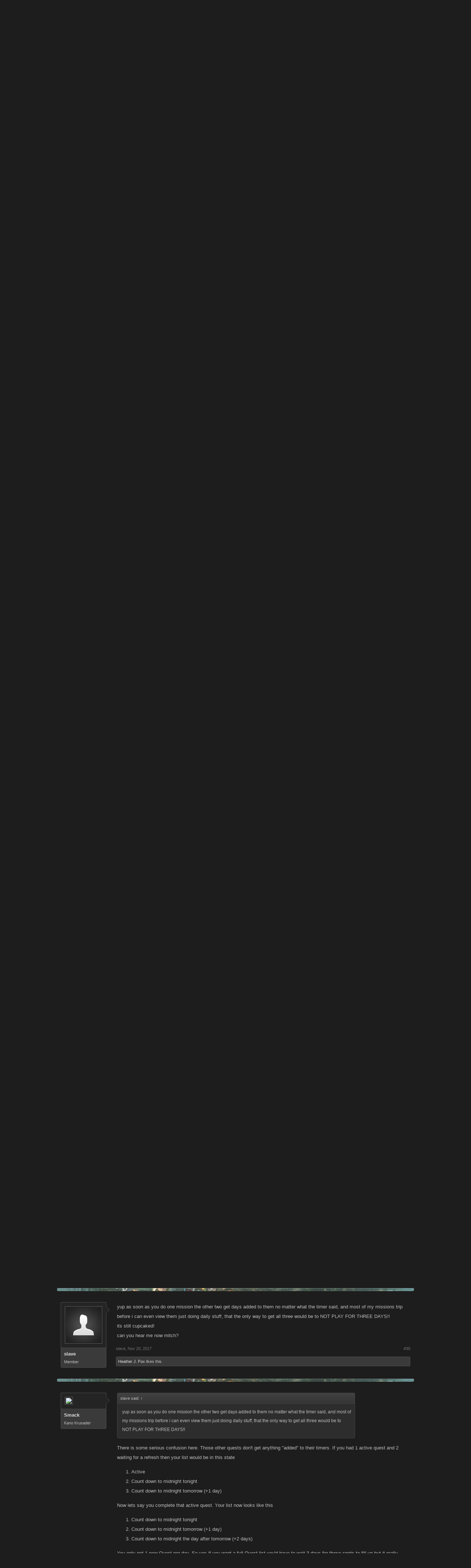

--- FILE ---
content_type: text/html; charset=UTF-8
request_url: https://forums-archive.kanoplay.com/threads/daily-missions-and-loot-cases-walkthrough.35244/page-2
body_size: 15852
content:
<!DOCTYPE html>
<html id="XenForo" lang="en-US" dir="LTR" class="Public NoJs LoggedOut NoSidebar RunDeferred Responsive" xmlns:fb="http://www.facebook.com/2008/fbml">
<head>

	<meta charset="utf-8" />
	<meta http-equiv="X-UA-Compatible" content="IE=Edge,chrome=1" />
	
		<meta name="viewport" content="width=device-width, initial-scale=1" />
	
	
		<base href="https://forums-archive.kanoplay.com/" />
		<script>
			var _b = document.getElementsByTagName('base')[0], _bH = "https://forums-archive.kanoplay.com/";
			if (_b && _b.href != _bH) _b.href = _bH;
		</script>
	

	<title>[ZS] - Daily Missions and Loot Cases Walkthrough | Page 2 | Kano Community Forums</title>
	
	<noscript><style>.JsOnly, .jsOnly { display: none !important; }</style></noscript>
	<link href='//fonts.googleapis.com/css?family=Open+Sans:400,700,300' rel='stylesheet' type='text/css'>
	<link rel="stylesheet" href="css.php?css=xenforo,form,public&amp;style=2&amp;dir=LTR&amp;d=1689096169" />
	<link rel="stylesheet" href="css.php?css=bb_code,likes_summary,login_bar,message,message_user_info,share_page,thread_view&amp;style=2&amp;dir=LTR&amp;d=1689096169" />
	
	

	
	<script async src="https://www.googletagmanager.com/gtag/js?id=UA-15964924-1"></script>
	<script>
		window.dataLayer = window.dataLayer || [];
		function gtag(){dataLayer.push(arguments);}
		gtag('js', new Date());
	
		gtag('config', 'UA-15964924-1', {
			// <!-- slot: ga_config_start -->
			
			
		});
	</script>

		<script src="js/jquery/jquery-1.11.0.min.js"></script>	
		
	<script src="js/xenforo/xenforo.js?_v=906a824d"></script>

	
	<link rel="apple-touch-icon" href="https://cdn.kanoapps.com/kano/forums/Kano-2018-Logo-Black-600x600.png" />
	<link rel="alternate" type="application/rss+xml" title="RSS feed for Kano Community Forums" href="forums/-/index.rss" />
	
	<link rel="prev" href="threads/daily-missions-and-loot-cases-walkthrough.35244/" />
	<link rel="canonical" href="https://forums-archive.kanoplay.com/threads/daily-missions-and-loot-cases-walkthrough.35244/page-2" />
	<meta name="description" content="if you do the one day mission, the timers reset on the 2 day and 3 day back to full, so its pointless to have a second and third mission, you will..." />	<meta property="og:site_name" content="Kano Community Forums" />
	<meta property="og:image" content="https://s3.amazonaws.com/forums.kanoapps.com/avatars/m/14/14986.jpg?1413922927" />
	<meta property="og:image" content="https://cdn.kanoapps.com/kano/forums/Kano-2018-Logo-Black-600x600.png" />
	<meta property="og:type" content="article" />
	<meta property="og:url" content="https://forums-archive.kanoplay.com/threads/daily-missions-and-loot-cases-walkthrough.35244/" />
	<meta property="og:title" content="[ZS] - Daily Missions and Loot Cases Walkthrough" />
	<meta property="og:description" content="if you do the one day mission, the timers reset on the 2 day and 3 day back to full, so its pointless to have a second and third mission, you will..." />
	
	
	

</head>

<body class="node60 node126 SelectQuotable">



	

<div id="loginBar">
	<div class="pageWidth">
		<div class="pageContent">	
			<h3 id="loginBarHandle">
				<label for="LoginControl"><a href="login/" class="concealed noOutline">Log in</a></label>
			</h3>
			
			<span class="helper"></span>

			
		</div>
	</div>
</div>


<div id="content" class="thread_view">

<header>
	


<div id="header">
	<div id="logoBlock">
	<div class="pageWidth">
		<div class="pageContent">
			
			
				
					<div id="logo"><a href="https://forums-archive.kanoplay.com/">
						<span></span>
						<img src="https://cdn.kanoapps.com/kano/forums/logo_v3.png" alt="Kano Community Forums" />
					</a></div>
				
			
			<span class="helper"></span>
		</div>
	</div>
</div>
	

<div id="searchBar" class="pageWidth">
	
	<span id="QuickSearchPlaceholder" title="Search">Search</span>
	<fieldset id="QuickSearch">
		<form action="search/search" method="post" class="formPopup">
			
			<div class="primaryControls">
				<!-- block: primaryControls -->
				<input type="search" name="keywords" value="" class="textCtrl" placeholder="Search..." title="Enter your search and hit enter" id="QuickSearchQuery" />				
				<!-- end block: primaryControls -->
			</div>
			
			<div class="secondaryControls">
				<div class="controlsWrapper">
				
					<!-- block: secondaryControls -->
					<dl class="ctrlUnit">
						<dt></dt>
						<dd><ul>
							<li><label><input type="checkbox" name="title_only" value="1"
								id="search_bar_title_only" class="AutoChecker"
								data-uncheck="#search_bar_thread" /> Search titles only</label></li>
						</ul></dd>
					</dl>
				
					<dl class="ctrlUnit">
						<dt><label for="searchBar_users">Posted by Member:</label></dt>
						<dd>
							<input type="text" name="users" value="" class="textCtrl AutoComplete" id="searchBar_users" />
							<p class="explain">Separate names with a comma.</p>
						</dd>
					</dl>
				
					<dl class="ctrlUnit">
						<dt><label for="searchBar_date">Newer Than:</label></dt>
						<dd><input type="date" name="date" value="" class="textCtrl" id="searchBar_date" /></dd>
					</dl>
					
					
					<dl class="ctrlUnit">
						<dt></dt>
						<dd><ul>
								
									<li><label title="Search only Daily Missions and Loot Cases Walkthrough"><input type="checkbox" name="type[post][thread_id]" value="35244"
	id="search_bar_thread" class="AutoChecker"
	data-uncheck="#search_bar_title_only, #search_bar_nodes" /> Search this thread only</label></li>
								
									<li><label title="Search only Announcements"><input type="checkbox" name="nodes[]" value="60"
	id="search_bar_nodes" class="Disabler AutoChecker" checked="checked"
	data-uncheck="#search_bar_thread" /> Search this forum only</label>
	<ul id="search_bar_nodes_Disabler">
		<li><label><input type="checkbox" name="type[post][group_discussion]" value="1"
			id="search_bar_group_discussion" class="AutoChecker"
			data-uncheck="#search_bar_thread" /> Display results as threads</label></li>
	</ul></li>
								
						</ul></dd>
					</dl>
					
				</div>
				<!-- end block: secondaryControls -->
				
				<dl class="ctrlUnit submitUnit">
					<dt></dt>
					<dd>
						<input type="submit" value="Search" class="button primary Tooltip" title="Find Now" />
						<div class="Popup" id="commonSearches">
							<a rel="Menu" class="button NoPopupGadget Tooltip" title="Useful Searches" data-tipclass="flipped"><span class="arrowWidget"></span></a>
							<div class="Menu">
								<div class="primaryContent menuHeader">
									<h3>Useful Searches</h3>
								</div>
								<ul class="secondaryContent blockLinksList">
									<!-- block: useful_searches -->
									<li><a href="find-new/posts?recent=1" rel="nofollow">Recent Posts</a></li>
									
									<!-- end block: useful_searches -->
								</ul>
							</div>
						</div>
						<a href="search/" class="button moreOptions Tooltip" title="Advanced Search">More...</a>
					</dd>
				</dl>
				
			</div>
			
			<input type="hidden" name="_xfToken" value="" />
		</form>		
	</fieldset>
	
</div>
</div>

	
	
</header>

	<div class="pageWidth">
		<div class="pageContent">
	

<div id="navigation" class="pageWidth withSearch">
	<div class="pageContent">
		<nav>

<div class="navTabs">
	<ul class="publicTabs">
	
		<!-- home -->
		
			<li class="navTab home PopupClosed"><a href="https://forums-archive.kanoplay.com" class="navLink">Home</a></li>
		
		
		
		<!-- extra tabs: home -->
		
		
		
		<!-- forums -->
		
			<li class="navTab forums selected">
			
				<a href="https://forums-archive.kanoplay.com/" class="navLink">Forums</a>
				<a href="https://forums-archive.kanoplay.com/" class="SplitCtrl" rel="Menu"></a>
				
				<div class="tabLinks forumsTabLinks">
					<div class="primaryContent menuHeader">
						<h3>Forums</h3>
						<div class="muted">Quick Links</div>
					</div>
					<ul class="secondaryContent blockLinksList">
					
						
						<li><a href="search/?type=post">Search Forums</a></li>
						
						<li><a href="find-new/posts" rel="nofollow">Recent Posts</a></li>
					
					</ul>
				</div>
			</li>
		
		
		
		<!-- extra tabs: middle -->
		
		
		
		<!-- members -->
		
			<li class="navTab members Popup PopupControl PopupClosed">
			
				<a href="https://forums-archive.kanoplay.com/members/" class="navLink">Members</a>
				<a href="https://forums-archive.kanoplay.com/members/" class="SplitCtrl" rel="Menu"></a>
				
				<div class="Menu JsOnly tabMenu membersTabLinks">
					<div class="primaryContent menuHeader">
						<h3>Members</h3>
						<div class="muted">Quick Links</div>
					</div>
					<ul class="secondaryContent blockLinksList">
					
						<li><a href="members/">Notable Members</a></li>
						
						<li><a href="online/">Current Visitors</a></li>
						<li><a href="recent-activity/">Recent Activity</a></li>
						
					<li><a href='topposters/'>Top Posters</a></li>
					</ul>
				</div>
			</li>
						
		
		<!-- extra tabs: end -->
		

		<!-- responsive popup -->
		<li class="navTab navigationHiddenTabs Popup PopupControl PopupClosed" style="display:none">	
						
			<a rel="Menu" class="navLink NoPopupGadget"><span class="menuIcon">Menu</span></a>
			
			<div class="Menu JsOnly blockLinksList primaryContent" id="NavigationHiddenMenu"></div>
		</li>
			
		
		<!-- no selection -->
		
		
	</ul>
	
	
</div>

<span class="helper"></span>
			
		</nav>	
	</div>
</div>
			<!-- main content area -->
			
			
			
			
			
			
			
			
						
						
						
						
						<div class="breadBoxTop ">
							
							

<nav>
	
		
			
				
			
		
			
				
			
		
	

	<fieldset class="breadcrumb">
		<a href="misc/quick-navigation-menu?selected=node-60" class="OverlayTrigger jumpMenuTrigger" data-cacheOverlay="true" title="Open quick navigation"><!--Jump to...--></a>
			
		<div class="boardTitle"><strong>Kano Community Forums</strong></div>
		
		<span class="crumbs">
			
				<span class="crust homeCrumb" itemscope="itemscope" itemtype="http://data-vocabulary.org/Breadcrumb">
					<a href="https://forums-archive.kanoplay.com" class="crumb" rel="up" itemprop="url"><span itemprop="title">Home</span></a>
					<span class="arrow"><span></span></span>
				</span>
			
			
			
				<span class="crust selectedTabCrumb" itemscope="itemscope" itemtype="http://data-vocabulary.org/Breadcrumb">
					<a href="https://forums-archive.kanoplay.com/" class="crumb" rel="up" itemprop="url"><span itemprop="title">Forums</span></a>
					<span class="arrow"><span>&gt;</span></span>
				</span>
			
			
			
				
					<span class="crust" itemscope="itemscope" itemtype="http://data-vocabulary.org/Breadcrumb">
						<a href="https://forums-archive.kanoplay.com/#zombie-slayer.126" class="crumb" rel="up" itemprop="url"><span itemprop="title">Zombie Slayer</span></a>
						<span class="arrow"><span>&gt;</span></span>
					</span>
				
					<span class="crust" itemscope="itemscope" itemtype="http://data-vocabulary.org/Breadcrumb">
						<a href="https://forums-archive.kanoplay.com/forums/announcements.60/" class="crumb" rel="up" itemprop="url"><span itemprop="title">Announcements</span></a>
						<span class="arrow"><span>&gt;</span></span>
					</span>
				
			
		</span>
	</fieldset>
</nav>
						</div>
						
						
						
					
						<!--[if lt IE 8]>
							<p class="importantMessage">You are using an out of date browser. It  may not display this or other websites correctly.<br />You should upgrade or use an <a href="https://www.google.com/chrome/browser/" target="_blank">alternative browser</a>.</p>
						<![endif]-->

						
						
	

	
						
						
						
						
												
							<!-- h1 title, description -->
							<div class="titleBar">
								
								<h1><span class="prefix prefixPrimary">[ZS]</span> Daily Missions and Loot Cases Walkthrough</h1>
								
								<p id="pageDescription" class="muted ">
	Discussion in '<a href="forums/announcements.60/">Announcements</a>' started by <a href="members/mi7ch.14986/" class="username" dir="auto">mi7ch</a>, <a href="threads/daily-missions-and-loot-cases-walkthrough.35244/"><span class="DateTime" title="Nov 14, 2017 at 8:00 PM">Nov 14, 2017</span></a>.
</p>
							</div>
						
						
						
						
						
						<!-- main template -->
						



























	




<div class="pageNavLinkGroup">
	<div class="linkGroup SelectionCountContainer">
		
		
	</div>

	


<div class="PageNav"
	data-page="2"
	data-range="2"
	data-start="2"
	data-end="2"
	data-last="2"
	data-sentinel="{{sentinel}}"
	data-baseurl="threads/daily-missions-and-loot-cases-walkthrough.35244/page-{{sentinel}}">
	
	<span class="pageNavHeader">Page 2 of 2</span>
	
	<nav>
		
			<a href="threads/daily-missions-and-loot-cases-walkthrough.35244/" class="text">&lt; Prev</a>
			
		
		
		<a href="threads/daily-missions-and-loot-cases-walkthrough.35244/" class="" rel="start">1</a>
		
		
		
		
		
		
		
		<a href="threads/daily-missions-and-loot-cases-walkthrough.35244/page-2" class="currentPage ">2</a>
		
		
	</nav>	
	
	
</div>

</div>





<form action="inline-mod/post/switch" method="post"
	class="InlineModForm section"
	data-cookieName="posts"
	data-controls="#InlineModControls"
	data-imodOptions="#ModerationSelect option">

	<ol class="messageList" id="messageList">
		
			
				


<li id="post-184932" class="message   " data-author="mi7ch">

	

<div class="messageUserInfo" itemscope="itemscope" itemtype="http://data-vocabulary.org/Person">	
<div class="messageUserBlock ">
	
		<div class="avatarHolder">
			<span class="helper"></span>
			<a href="members/mi7ch.14986/" class="avatar Av14986m" data-avatarhtml="true"><img src="https://s3.amazonaws.com/forums.kanoapps.com/avatars/m/14/14986.jpg?1413922927" width="96" height="96" alt="mi7ch" /></a>
			
			<!-- slot: message_user_info_avatar -->
		</div>
	


	
		<h3 class="userText">
			<a href="members/mi7ch.14986/" class="username" dir="auto" itemprop="name">mi7ch</a>
			<em class="userTitle" itemprop="title">Administrator</em>
			
			<!-- slot: message_user_info_text -->
		</h3>
	
		
	
		


	<span class="arrow"><span></span></span>
</div>
</div>

	<div class="messageInfo primaryContent">
		
		
		
		
		
		<div class="messageContent">		
			<article>
				<blockquote class="messageText SelectQuoteContainer ugc baseHtml">
					
					<div class="bbCodeBlock bbCodeQuote" data-author="slave">
	<aside>
		
			<div class="attribution type">slave said:
				
					<a href="goto/post?id=184927#post-184927" class="AttributionLink">&uarr;</a>
				
			</div>
		
		<blockquote class="quoteContainer"><div class="quote">if you do the one day mission, the timers reset on the 2 day and 3 day back to full, so its pointless to have a second and third mission, you will never be able to do more than an average of one per day.  im pretty sure thats not how it was designed, also, on the 2 day and 3 day mission, the prizes should be better in those since we have to wait so long to be able to do them, that is if you dont do the one a day missions so you actually spawn them again...</div><div class="quoteExpand">Click to expand...</div></blockquote>
	</aside>
</div>Thanks for your feedback, I&#039;ll be sure to pass it along to the team.
					<div class="messageTextEndMarker">&nbsp;</div>
				</blockquote>
			</article>
			
			
		</div>
		
		
		
		
		
		
		
				
		<div class="messageMeta ToggleTriggerAnchor">
			
			<div class="privateControls">
				
				<span class="item muted">
					<span class="authorEnd"><a href="members/mi7ch.14986/" class="username author" dir="auto">mi7ch</a>,</span>
					<a href="threads/daily-missions-and-loot-cases-walkthrough.35244/page-2#post-184932" title="Permalink" class="datePermalink"><span class="DateTime" title="Nov 16, 2017 at 6:45 PM">Nov 16, 2017</span></a>
				</span>
				
				
				
				
				
				
				
				
				
                                
				
				
			</div>
			
			<div class="publicControls">
				<a href="threads/daily-missions-and-loot-cases-walkthrough.35244/page-2#post-184932" title="Permalink" class="item muted postNumber hashPermalink OverlayTrigger" data-href="posts/184932/permalink">#21</a>
				
				
				
				
			</div>
		</div>
	
		
		<div id="likes-post-184932">
	
	<div class="likesSummary secondaryContent">
		<span class="LikeText">
			<a href="members/kathleen-jinks.30101/" class="username" dir="auto">kathleen jinks</a> likes this.
		</span>
	</div>
</div>
	</div>

	
	
	
	
</li>
			
		
			
				


<li id="post-184933" class="message   " data-author="mi7ch">

	

<div class="messageUserInfo" itemscope="itemscope" itemtype="http://data-vocabulary.org/Person">	
<div class="messageUserBlock ">
	
		<div class="avatarHolder">
			<span class="helper"></span>
			<a href="members/mi7ch.14986/" class="avatar Av14986m" data-avatarhtml="true"><img src="https://s3.amazonaws.com/forums.kanoapps.com/avatars/m/14/14986.jpg?1413922927" width="96" height="96" alt="mi7ch" /></a>
			
			<!-- slot: message_user_info_avatar -->
		</div>
	


	
		<h3 class="userText">
			<a href="members/mi7ch.14986/" class="username" dir="auto" itemprop="name">mi7ch</a>
			<em class="userTitle" itemprop="title">Administrator</em>
			
			<!-- slot: message_user_info_text -->
		</h3>
	
		
	
		


	<span class="arrow"><span></span></span>
</div>
</div>

	<div class="messageInfo primaryContent">
		
		
		
		
		
		<div class="messageContent">		
			<article>
				<blockquote class="messageText SelectQuoteContainer ugc baseHtml">
					
					Hey all,<br />
<br />
It’s been awesome to see how the Daily Missions feature has been going, and we’ve gotten some great feedback around it both here and in Support! We’re seeing 77% of Missions being completed and have paid out thousands of Loot Cases, and it’s been great to watch this feature grow. To that end, though, we’ve got a small adjustment we’ll be releasing this morning to the loot table in the Cases.<br />
<br />
Originally when the feature launched we included version 2 of the Superior Raid items in the loot table. Getting a purple item out of a Case feels awesome, but it does kind of belie the exclusivity of that item and the thrill of earning one in a Raid.<br />
<br />
To that end we’re going to be rebalancing Loot Cases by adding in Calendar drops and keeping Raid Superior v2 items exclusive to those events.<br />
<br />
Loot Cases will continue to pay out old Raid Superiors and Common v2 items, but going forward the only way to earn Superior v2 items will be from the Raids themselves, which preserves the uniqueness of earning those items while still giving valuable loot out of the Cases<br />
<br />
Thanks for playing and participating in Daily Missions and definitely let us know if you have any feedback.
					<div class="messageTextEndMarker">&nbsp;</div>
				</blockquote>
			</article>
			
			
		</div>
		
		
		
		
		
		
		
				
		<div class="messageMeta ToggleTriggerAnchor">
			
			<div class="privateControls">
				
				<span class="item muted">
					<span class="authorEnd"><a href="members/mi7ch.14986/" class="username author" dir="auto">mi7ch</a>,</span>
					<a href="threads/daily-missions-and-loot-cases-walkthrough.35244/page-2#post-184933" title="Permalink" class="datePermalink"><span class="DateTime" title="Nov 16, 2017 at 6:46 PM">Nov 16, 2017</span></a>
				</span>
				
				
				
				
				
				
				
				
				
                                
				
				
			</div>
			
			<div class="publicControls">
				<a href="threads/daily-missions-and-loot-cases-walkthrough.35244/page-2#post-184933" title="Permalink" class="item muted postNumber hashPermalink OverlayTrigger" data-href="posts/184933/permalink">#22</a>
				
				
				
				
			</div>
		</div>
	
		
		<div id="likes-post-184933"></div>
	</div>

	
	
	
	
</li>
			
		
			
				


<li id="post-184935" class="message   " data-author="Calamero">

	

<div class="messageUserInfo" itemscope="itemscope" itemtype="http://data-vocabulary.org/Person">	
<div class="messageUserBlock ">
	
		<div class="avatarHolder">
			<span class="helper"></span>
			<a href="members/calamero.6107/" class="avatar Av6107m" data-avatarhtml="true"><img src="https://s3.amazonaws.com/forums.kanoapps.com/avatars/m/6/6107.jpg?1414485087" width="96" height="96" alt="Calamero" /></a>
			
			<!-- slot: message_user_info_avatar -->
		</div>
	


	
		<h3 class="userText">
			<a href="members/calamero.6107/" class="username" dir="auto" itemprop="name">Calamero</a>
			<em class="userTitle" itemprop="title">New Member</em>
			
			<!-- slot: message_user_info_text -->
		</h3>
	
		
	
		


	<span class="arrow"><span></span></span>
</div>
</div>

	<div class="messageInfo primaryContent">
		
		
		
		
		
		<div class="messageContent">		
			<article>
				<blockquote class="messageText SelectQuoteContainer ugc baseHtml">
					
					Give us more UN drops then <img src="styles/default/xenforo/clear.png" class="mceSmilieSprite mceSmilie1" alt=":)" title="Smile    :)" />
					<div class="messageTextEndMarker">&nbsp;</div>
				</blockquote>
			</article>
			
			
		</div>
		
		
		
		
		
		
		
				
		<div class="messageMeta ToggleTriggerAnchor">
			
			<div class="privateControls">
				
				<span class="item muted">
					<span class="authorEnd"><a href="members/calamero.6107/" class="username author" dir="auto">Calamero</a>,</span>
					<a href="threads/daily-missions-and-loot-cases-walkthrough.35244/page-2#post-184935" title="Permalink" class="datePermalink"><span class="DateTime" title="Nov 16, 2017 at 7:51 PM">Nov 16, 2017</span></a>
				</span>
				
				
				
				
				
				
				
				
				
                                
				
				
			</div>
			
			<div class="publicControls">
				<a href="threads/daily-missions-and-loot-cases-walkthrough.35244/page-2#post-184935" title="Permalink" class="item muted postNumber hashPermalink OverlayTrigger" data-href="posts/184935/permalink">#23</a>
				
				
				
				
			</div>
		</div>
	
		
		<div id="likes-post-184935"></div>
	</div>

	
	
	
	
</li>
			
		
			
				


<li id="post-184944" class="message   " data-author="darktide">

	

<div class="messageUserInfo" itemscope="itemscope" itemtype="http://data-vocabulary.org/Person">	
<div class="messageUserBlock ">
	
		<div class="avatarHolder">
			<span class="helper"></span>
			<a href="members/darktide.27914/" class="avatar Av27914m" data-avatarhtml="true"><img src="https://s3.amazonaws.com/forums.kanoapps.com/avatars/m/27/27914.jpg?1474291789" width="96" height="96" alt="darktide" /></a>
			
			<!-- slot: message_user_info_avatar -->
		</div>
	


	
		<h3 class="userText">
			<a href="members/darktide.27914/" class="username" dir="auto" itemprop="name">darktide</a>
			<em class="userTitle" itemprop="title">New Member</em>
			
			<!-- slot: message_user_info_text -->
		</h3>
	
		
	
		


	<span class="arrow"><span></span></span>
</div>
</div>

	<div class="messageInfo primaryContent">
		
		
		
		
		
		<div class="messageContent">		
			<article>
				<blockquote class="messageText SelectQuoteContainer ugc baseHtml">
					
					<div class="bbCodeBlock bbCodeQuote" data-author="cooterbrown">
	<aside>
		
			<div class="attribution type">cooterbrown said:
				
					<a href="goto/post?id=184909#post-184909" class="AttributionLink">&uarr;</a>
				
			</div>
		
		<blockquote class="quoteContainer"><div class="quote">I would suggest adding some rare loot.  I am not speaking for everyone but destructives are not an incentive to upgrade loot crates.<br />
<br />
On another note how about making one of the Daily Missions join Battle Arena we need new life in BA. There is never over 500 players even join anymore.</div><div class="quoteExpand">Click to expand...</div></blockquote>
	</aside>
</div> Great ideal on ba
					<div class="messageTextEndMarker">&nbsp;</div>
				</blockquote>
			</article>
			
			
		</div>
		
		
		
		
		
		
		
				
		<div class="messageMeta ToggleTriggerAnchor">
			
			<div class="privateControls">
				
				<span class="item muted">
					<span class="authorEnd"><a href="members/darktide.27914/" class="username author" dir="auto">darktide</a>,</span>
					<a href="threads/daily-missions-and-loot-cases-walkthrough.35244/page-2#post-184944" title="Permalink" class="datePermalink"><span class="DateTime" title="Nov 17, 2017 at 12:29 AM">Nov 17, 2017</span></a>
				</span>
				
				
				
				
				
				
				
				
				
                                
				
				
			</div>
			
			<div class="publicControls">
				<a href="threads/daily-missions-and-loot-cases-walkthrough.35244/page-2#post-184944" title="Permalink" class="item muted postNumber hashPermalink OverlayTrigger" data-href="posts/184944/permalink">#24</a>
				
				
				
				
			</div>
		</div>
	
		
		<div id="likes-post-184944"></div>
	</div>

	
	
	
	
</li>
			
		
			
				


<li id="post-184945" class="message   " data-author="AlterEgoT">

	

<div class="messageUserInfo" itemscope="itemscope" itemtype="http://data-vocabulary.org/Person">	
<div class="messageUserBlock ">
	
		<div class="avatarHolder">
			<span class="helper"></span>
			<a href="members/alteregot.5310/" class="avatar Av5310m" data-avatarhtml="true"><img src="https://s3.amazonaws.com/forums.kanoapps.com/avatars/m/5/5310.jpg?1400707706" width="96" height="96" alt="AlterEgoT" /></a>
			
			<!-- slot: message_user_info_avatar -->
		</div>
	


	
		<h3 class="userText">
			<a href="members/alteregot.5310/" class="username" dir="auto" itemprop="name">AlterEgoT</a>
			<em class="userTitle" itemprop="title">Well-Known Member</em>
			
			<!-- slot: message_user_info_text -->
		</h3>
	
		
	
		


	<span class="arrow"><span></span></span>
</div>
</div>

	<div class="messageInfo primaryContent">
		
		
		
		
		
		<div class="messageContent">		
			<article>
				<blockquote class="messageText SelectQuoteContainer ugc baseHtml">
					
					<div class="bbCodeBlock bbCodeQuote" data-author="Smack">
	<aside>
		
			<div class="attribution type">Smack said:
				
					<a href="goto/post?id=184914#post-184914" class="AttributionLink">&uarr;</a>
				
			</div>
		
		<blockquote class="quoteContainer"><div class="quote">This is what it looks like when you earn a Lottery ticket.  There is a link to your Loot Cases but the award is a Lottery Ticket.<br />
<br />
<img src="proxy.php?image=https%3A%2F%2Fi.imgur.com%2FJUKJbwt.png&amp;hash=94884dda9377c648510d51537ae7dac5" class="bbCodeImage LbImage" alt="[&#x200B;IMG]" data-url="https://i.imgur.com/JUKJbwt.png" /></div><div class="quoteExpand">Click to expand...</div></blockquote>
	</aside>
</div>ok thanks.  It must have been behind it.  The way the pop ups block each other I couldn&#039;t make much out of it all. It said underneath you have earned a yellow case.  Maybe from a previous mission?  No idea but I know it was there.  I mistakenly thought that was part of completing the mission not the reward.<br />
<br />
Thanks for clearing that up.
					<div class="messageTextEndMarker">&nbsp;</div>
				</blockquote>
			</article>
			
			
		</div>
		
		
		
		
		
		
		
				
		<div class="messageMeta ToggleTriggerAnchor">
			
			<div class="privateControls">
				
				<span class="item muted">
					<span class="authorEnd"><a href="members/alteregot.5310/" class="username author" dir="auto">AlterEgoT</a>,</span>
					<a href="threads/daily-missions-and-loot-cases-walkthrough.35244/page-2#post-184945" title="Permalink" class="datePermalink"><span class="DateTime" title="Nov 17, 2017 at 1:12 AM">Nov 17, 2017</span></a>
				</span>
				
				
				
				
				
				
				
				
				
                                
				
				
			</div>
			
			<div class="publicControls">
				<a href="threads/daily-missions-and-loot-cases-walkthrough.35244/page-2#post-184945" title="Permalink" class="item muted postNumber hashPermalink OverlayTrigger" data-href="posts/184945/permalink">#25</a>
				
				
				
				
			</div>
		</div>
	
		
		<div id="likes-post-184945"></div>
	</div>

	
	
	
	
</li>
			
		
			
				


<li id="post-184946" class="message   " data-author="AlterEgoT">

	

<div class="messageUserInfo" itemscope="itemscope" itemtype="http://data-vocabulary.org/Person">	
<div class="messageUserBlock ">
	
		<div class="avatarHolder">
			<span class="helper"></span>
			<a href="members/alteregot.5310/" class="avatar Av5310m" data-avatarhtml="true"><img src="https://s3.amazonaws.com/forums.kanoapps.com/avatars/m/5/5310.jpg?1400707706" width="96" height="96" alt="AlterEgoT" /></a>
			
			<!-- slot: message_user_info_avatar -->
		</div>
	


	
		<h3 class="userText">
			<a href="members/alteregot.5310/" class="username" dir="auto" itemprop="name">AlterEgoT</a>
			<em class="userTitle" itemprop="title">Well-Known Member</em>
			
			<!-- slot: message_user_info_text -->
		</h3>
	
		
	
		


	<span class="arrow"><span></span></span>
</div>
</div>

	<div class="messageInfo primaryContent">
		
		
		
		
		
		<div class="messageContent">		
			<article>
				<blockquote class="messageText SelectQuoteContainer ugc baseHtml">
					
					<div class="bbCodeBlock bbCodeQuote" data-author="cooterbrown">
	<aside>
		
			<div class="attribution type">cooterbrown said:
				
					<a href="goto/post?id=184909#post-184909" class="AttributionLink">&uarr;</a>
				
			</div>
		
		<blockquote class="quoteContainer"><div class="quote">I would suggest adding some rare loot.  I am not speaking for everyone but destructives are not an incentive to upgrade loot crates.<br />
<br />
On another note how about making one of the Daily Missions join Battle Arena we need new life in BA. There is never over 500 players even join anymore.</div><div class="quoteExpand">Click to expand...</div></blockquote>
	</aside>
</div>Still won&#039;t get me to join the new style.  because It still helps folks I fight level which is detrimental to my daily game play.  Especially since quite frankly the mission drops are meh.  It&#039;s another component for entertainment but unless you have little inventory it unfortunately does little to help the long term player since most have already gotten comparable or better items to fill their inventory.  The 500 energy I got today was useful but other than that I can&#039;t say it&#039;s really had much I could use.  Yes I won 10un but I paid the 15un upgrade....ROFL yeah that&#039;s not good un management on my part.<br />
<br />
So basically, for anyone like me that has inventory adding BA to missions would be a skip that mission for me.  It&#039;d be great if the BA was enjoyable but it&#039;s brutal on the eyes, stamina intensive, I can&#039;t really level off it, and there is no real fun in just sitting for hours looking for one not in defense and killing anything doesn&#039;t give much of a thrill since the first half they just respawn and it&#039;s not got that fight feel of hey there&#039;s my in game enemy let me see if I can take them out.<br />
<br />
So I think it&#039;s a great thought, the reality is the BA just isn&#039;t fun for very many in it&#039;s current format and the reward does not cancel out the downside of aiding a possible enemy.
					<div class="messageTextEndMarker">&nbsp;</div>
				</blockquote>
			</article>
			
			
		</div>
		
		
		
		
		
		
		
				
		<div class="messageMeta ToggleTriggerAnchor">
			
			<div class="privateControls">
				
				<span class="item muted">
					<span class="authorEnd"><a href="members/alteregot.5310/" class="username author" dir="auto">AlterEgoT</a>,</span>
					<a href="threads/daily-missions-and-loot-cases-walkthrough.35244/page-2#post-184946" title="Permalink" class="datePermalink"><span class="DateTime" title="Nov 17, 2017 at 1:26 AM">Nov 17, 2017</span></a>
				</span>
				
				
				
				
				
				
				
				
				
                                
				
				
			</div>
			
			<div class="publicControls">
				<a href="threads/daily-missions-and-loot-cases-walkthrough.35244/page-2#post-184946" title="Permalink" class="item muted postNumber hashPermalink OverlayTrigger" data-href="posts/184946/permalink">#26</a>
				
				
				
				
			</div>
		</div>
	
		
		<div id="likes-post-184946"></div>
	</div>

	
	
	
	
</li>
			
		
			
				


<li id="post-184968" class="message   " data-author="Aknarra">

	

<div class="messageUserInfo" itemscope="itemscope" itemtype="http://data-vocabulary.org/Person">	
<div class="messageUserBlock ">
	
		<div class="avatarHolder">
			<span class="helper"></span>
			<a href="members/aknarra.67709/" class="avatar Av67709m" data-avatarhtml="true"><img src="styles/platform/xenforo/avatars/avatar_male_m.png" width="96" height="96" alt="Aknarra" /></a>
			
			<!-- slot: message_user_info_avatar -->
		</div>
	


	
		<h3 class="userText">
			<a href="members/aknarra.67709/" class="username" dir="auto" itemprop="name">Aknarra</a>
			<em class="userTitle" itemprop="title">New Member</em>
			
			<!-- slot: message_user_info_text -->
		</h3>
	
		
	
		


	<span class="arrow"><span></span></span>
</div>
</div>

	<div class="messageInfo primaryContent">
		
		
		
		
		
		<div class="messageContent">		
			<article>
				<blockquote class="messageText SelectQuoteContainer ugc baseHtml">
					
					Would be really nice if there was a &quot;Confirm&quot; popup BEFORE I spend 15 UN on Upgrading the crate. That was really scummy. How many have you tricked so far?
					<div class="messageTextEndMarker">&nbsp;</div>
				</blockquote>
			</article>
			
			
		</div>
		
		
		
		
		
		
		
				
		<div class="messageMeta ToggleTriggerAnchor">
			
			<div class="privateControls">
				
				<span class="item muted">
					<span class="authorEnd"><a href="members/aknarra.67709/" class="username author" dir="auto">Aknarra</a>,</span>
					<a href="threads/daily-missions-and-loot-cases-walkthrough.35244/page-2#post-184968" title="Permalink" class="datePermalink"><span class="DateTime" title="Nov 18, 2017 at 10:27 AM">Nov 18, 2017</span></a>
				</span>
				
				
				
				
				
				
				
				
				
                                
				
				
			</div>
			
			<div class="publicControls">
				<a href="threads/daily-missions-and-loot-cases-walkthrough.35244/page-2#post-184968" title="Permalink" class="item muted postNumber hashPermalink OverlayTrigger" data-href="posts/184968/permalink">#27</a>
				
				
				
				
			</div>
		</div>
	
		
		<div id="likes-post-184968"></div>
	</div>

	
	
	
	
</li>
			
		
			
				


<li id="post-184975" class="message   " data-author="kathleen jinks">

	

<div class="messageUserInfo" itemscope="itemscope" itemtype="http://data-vocabulary.org/Person">	
<div class="messageUserBlock ">
	
		<div class="avatarHolder">
			<span class="helper"></span>
			<a href="members/kathleen-jinks.30101/" class="avatar Av30101m" data-avatarhtml="true"><img src="styles/platform/xenforo/avatars/avatar_female_m.png" width="96" height="96" alt="kathleen jinks" /></a>
			
			<!-- slot: message_user_info_avatar -->
		</div>
	


	
		<h3 class="userText">
			<a href="members/kathleen-jinks.30101/" class="username" dir="auto" itemprop="name">kathleen jinks</a>
			<em class="userTitle" itemprop="title">New Member</em>
			
			<!-- slot: message_user_info_text -->
		</h3>
	
		
	
		


	<span class="arrow"><span></span></span>
</div>
</div>

	<div class="messageInfo primaryContent">
		
		
		
		
		
		<div class="messageContent">		
			<article>
				<blockquote class="messageText SelectQuoteContainer ugc baseHtml">
					
					WOOT WOOT LOVE the Chests,did another upgrade and wow!!! 5 amazing amazing amazing weapons (2 purples!!! to boot!!). Yeehaw keep it up!
					<div class="messageTextEndMarker">&nbsp;</div>
				</blockquote>
			</article>
			
			
		</div>
		
		
		
		
		
		
		
				
		<div class="messageMeta ToggleTriggerAnchor">
			
			<div class="privateControls">
				
				<span class="item muted">
					<span class="authorEnd"><a href="members/kathleen-jinks.30101/" class="username author" dir="auto">kathleen jinks</a>,</span>
					<a href="threads/daily-missions-and-loot-cases-walkthrough.35244/page-2#post-184975" title="Permalink" class="datePermalink"><span class="DateTime" title="Nov 19, 2017 at 4:50 PM">Nov 19, 2017</span></a>
				</span>
				
				
				
				
				
				
				
				
				
                                
				
				
			</div>
			
			<div class="publicControls">
				<a href="threads/daily-missions-and-loot-cases-walkthrough.35244/page-2#post-184975" title="Permalink" class="item muted postNumber hashPermalink OverlayTrigger" data-href="posts/184975/permalink">#28</a>
				
				
				
				
			</div>
		</div>
	
		
		<div id="likes-post-184975"></div>
	</div>

	
	
	
	
</li>
			
		
			
				


<li id="post-184976" class="message   " data-author="kathleen jinks">

	

<div class="messageUserInfo" itemscope="itemscope" itemtype="http://data-vocabulary.org/Person">	
<div class="messageUserBlock ">
	
		<div class="avatarHolder">
			<span class="helper"></span>
			<a href="members/kathleen-jinks.30101/" class="avatar Av30101m" data-avatarhtml="true"><img src="styles/platform/xenforo/avatars/avatar_female_m.png" width="96" height="96" alt="kathleen jinks" /></a>
			
			<!-- slot: message_user_info_avatar -->
		</div>
	


	
		<h3 class="userText">
			<a href="members/kathleen-jinks.30101/" class="username" dir="auto" itemprop="name">kathleen jinks</a>
			<em class="userTitle" itemprop="title">New Member</em>
			
			<!-- slot: message_user_info_text -->
		</h3>
	
		
	
		


	<span class="arrow"><span></span></span>
</div>
</div>

	<div class="messageInfo primaryContent">
		
		
		
		
		
		<div class="messageContent">		
			<article>
				<blockquote class="messageText SelectQuoteContainer ugc baseHtml">
					
					reading the thread I have to agree with &quot;slave&quot; we really don&#039;t get to do 3 missions a day-why is that? You put out that we would-although upgrading at 45FP&#039;s a day is LUDICROUS so some type of  discount should also come into play don&#039;t you think???
					<div class="messageTextEndMarker">&nbsp;</div>
				</blockquote>
			</article>
			
			
		</div>
		
		
		
		
		
		
		
				
		<div class="messageMeta ToggleTriggerAnchor">
			
			<div class="privateControls">
				
				<span class="item muted">
					<span class="authorEnd"><a href="members/kathleen-jinks.30101/" class="username author" dir="auto">kathleen jinks</a>,</span>
					<a href="threads/daily-missions-and-loot-cases-walkthrough.35244/page-2#post-184976" title="Permalink" class="datePermalink"><span class="DateTime" title="Nov 19, 2017 at 5:01 PM">Nov 19, 2017</span></a>
				</span>
				
				
				
				
				
				
				
				
				
                                
				
				
			</div>
			
			<div class="publicControls">
				<a href="threads/daily-missions-and-loot-cases-walkthrough.35244/page-2#post-184976" title="Permalink" class="item muted postNumber hashPermalink OverlayTrigger" data-href="posts/184976/permalink">#29</a>
				
				
				
				
			</div>
		</div>
	
		
		<div id="likes-post-184976"></div>
	</div>

	
	
	
	
</li>
			
		
			
				


<li id="post-184984" class="message   " data-author="slave">

	

<div class="messageUserInfo" itemscope="itemscope" itemtype="http://data-vocabulary.org/Person">	
<div class="messageUserBlock ">
	
		<div class="avatarHolder">
			<span class="helper"></span>
			<a href="members/slave.8884/" class="avatar Av8884m" data-avatarhtml="true"><img src="styles/platform/xenforo/avatars/avatar_m.png" width="96" height="96" alt="slave" /></a>
			
			<!-- slot: message_user_info_avatar -->
		</div>
	


	
		<h3 class="userText">
			<a href="members/slave.8884/" class="username" dir="auto" itemprop="name">slave</a>
			<em class="userTitle" itemprop="title">Member</em>
			
			<!-- slot: message_user_info_text -->
		</h3>
	
		
	
		


	<span class="arrow"><span></span></span>
</div>
</div>

	<div class="messageInfo primaryContent">
		
		
		
		
		
		<div class="messageContent">		
			<article>
				<blockquote class="messageText SelectQuoteContainer ugc baseHtml">
					
					yup as soon as you do one mission the other two get days added to them no matter what the timer said, and most of my missions trip before i can even view them just doing daily stuff, that the only way to get all three would be to NOT PLAY FOR THREE DAYS!!  <br />
its still cupcaked!<br />
can you hear me now mitch?
					<div class="messageTextEndMarker">&nbsp;</div>
				</blockquote>
			</article>
			
			
		</div>
		
		
		
		
		
		
		
				
		<div class="messageMeta ToggleTriggerAnchor">
			
			<div class="privateControls">
				
				<span class="item muted">
					<span class="authorEnd"><a href="members/slave.8884/" class="username author" dir="auto">slave</a>,</span>
					<a href="threads/daily-missions-and-loot-cases-walkthrough.35244/page-2#post-184984" title="Permalink" class="datePermalink"><span class="DateTime" title="Nov 20, 2017 at 1:57 PM">Nov 20, 2017</span></a>
				</span>
				
				
				
				
				
				
				
				
				
                                
				
				
			</div>
			
			<div class="publicControls">
				<a href="threads/daily-missions-and-loot-cases-walkthrough.35244/page-2#post-184984" title="Permalink" class="item muted postNumber hashPermalink OverlayTrigger" data-href="posts/184984/permalink">#30</a>
				
				
				
				
			</div>
		</div>
	
		
		<div id="likes-post-184984">
	
	<div class="likesSummary secondaryContent">
		<span class="LikeText">
			<a href="members/heather-j-fox.10596/" class="username" dir="auto">Heather J. Fox</a> likes this.
		</span>
	</div>
</div>
	</div>

	
	
	
	
</li>
			
		
			
				


<li id="post-184989" class="message   " data-author="Smack">

	

<div class="messageUserInfo" itemscope="itemscope" itemtype="http://data-vocabulary.org/Person">	
<div class="messageUserBlock ">
	
		<div class="avatarHolder">
			<span class="helper"></span>
			<a href="members/smack.1813/" class="avatar Av1813m" data-avatarhtml="true"><img src="https://s3.amazonaws.com/forums.kanoapps.com/avatars/m/1/1813.jpg?1400707700" width="96" height="96" alt="Smack" /></a>
			
			<!-- slot: message_user_info_avatar -->
		</div>
	


	
		<h3 class="userText">
			<a href="members/smack.1813/" class="username" dir="auto" itemprop="name">Smack</a>
			<em class="userTitle" itemprop="title">Kano Krusader</em>
			
			<!-- slot: message_user_info_text -->
		</h3>
	
		
	
		


	<span class="arrow"><span></span></span>
</div>
</div>

	<div class="messageInfo primaryContent">
		
		
		
		
		
		<div class="messageContent">		
			<article>
				<blockquote class="messageText SelectQuoteContainer ugc baseHtml">
					
					<div class="bbCodeBlock bbCodeQuote" data-author="slave">
	<aside>
		
			<div class="attribution type">slave said:
				
					<a href="goto/post?id=184984#post-184984" class="AttributionLink">&uarr;</a>
				
			</div>
		
		<blockquote class="quoteContainer"><div class="quote">yup as soon as you do one mission the other two get days added to them no matter what the timer said, and most of my missions trip before i can even view them just doing daily stuff, that the only way to get all three would be to NOT PLAY FOR THREE DAYS!!</div><div class="quoteExpand">Click to expand...</div></blockquote>
	</aside>
</div>There is some serious confusion here.  Those other quests don&#039;t get anything &quot;added&quot; to their timers.  If you had 1 active quest and 2 waiting for a refresh then your list would be in this state<br />
<ol>
<li>Active</li>
<li>Count down to midnight tonight</li>
<li>Count down to midnight tomorrow (+1 day)</li>
</ol>Now lets say you complete that active quest.  Your list now looks like this<br />
<ol>
<li>Count down to midnight tonight</li>
<li>Count down to midnight tomorrow (+1 day)</li>
<li>Count down to midnight the day after tomorrow (+2 days)</li>
</ol>You only get 1 new Quest per day.  So yes if you want a full Quest list you&#039;d have to wait 3 days for these spots to fill up but it really doesn&#039;t matter.  If you finish the quest available to you each day you are maximizing the Loot you can obtain from this feature.
					<div class="messageTextEndMarker">&nbsp;</div>
				</blockquote>
			</article>
			
			
		</div>
		
		
		
		
		
		
		
				
		<div class="messageMeta ToggleTriggerAnchor">
			
			<div class="privateControls">
				
				<span class="item muted">
					<span class="authorEnd"><a href="members/smack.1813/" class="username author" dir="auto">Smack</a>,</span>
					<a href="threads/daily-missions-and-loot-cases-walkthrough.35244/page-2#post-184989" title="Permalink" class="datePermalink"><span class="DateTime" title="Nov 20, 2017 at 7:26 PM">Nov 20, 2017</span></a>
				</span>
				
				
				
				
				
				
				
				
				
                                
				
				
			</div>
			
			<div class="publicControls">
				<a href="threads/daily-missions-and-loot-cases-walkthrough.35244/page-2#post-184989" title="Permalink" class="item muted postNumber hashPermalink OverlayTrigger" data-href="posts/184989/permalink">#31</a>
				
				
				
				
			</div>
		</div>
	
		
		<div id="likes-post-184989"></div>
	</div>

	
	
	
	
</li>
			
		
			
				


<li id="post-185011" class="message   " data-author="slave">

	

<div class="messageUserInfo" itemscope="itemscope" itemtype="http://data-vocabulary.org/Person">	
<div class="messageUserBlock ">
	
		<div class="avatarHolder">
			<span class="helper"></span>
			<a href="members/slave.8884/" class="avatar Av8884m" data-avatarhtml="true"><img src="styles/platform/xenforo/avatars/avatar_m.png" width="96" height="96" alt="slave" /></a>
			
			<!-- slot: message_user_info_avatar -->
		</div>
	


	
		<h3 class="userText">
			<a href="members/slave.8884/" class="username" dir="auto" itemprop="name">slave</a>
			<em class="userTitle" itemprop="title">Member</em>
			
			<!-- slot: message_user_info_text -->
		</h3>
	
		
	
		


	<span class="arrow"><span></span></span>
</div>
</div>

	<div class="messageInfo primaryContent">
		
		
		
		
		
		<div class="messageContent">		
			<article>
				<blockquote class="messageText SelectQuoteContainer ugc baseHtml">
					
					thats horrendous, think about  it, why even have the second and third one there then?  we will never get to them, ever, if your a daily player.  but you would know that if you had someone that played the game on staff, you will never ever ever ever get to the second one as a daily player, so by showing us three, thats cupcaked window dressing, remove the other two and stop making it look like we have three going, aside from the first day when they were all active, mine will never see a second quest active again, and that would be the same for ANY daily player<br />
<br />
and your wrong, they sure as cupcakes do get time added to them if you finish the first one, i take back what i said about liking this feature, now that you have explained it in some devolopers logic, it blows, remove the bottom two quests and stop rewarding someone that doesnt play every day
					<div class="messageTextEndMarker">&nbsp;</div>
				</blockquote>
			</article>
			
			
		</div>
		
		
		
			<div class="editDate">
			
				Last edited by a moderator: <span class="DateTime" title="Nov 21, 2017 at 4:43 PM">Nov 21, 2017</span>
			
			</div>
		
		
		
		
		
				
		<div class="messageMeta ToggleTriggerAnchor">
			
			<div class="privateControls">
				
				<span class="item muted">
					<span class="authorEnd"><a href="members/slave.8884/" class="username author" dir="auto">slave</a>,</span>
					<a href="threads/daily-missions-and-loot-cases-walkthrough.35244/page-2#post-185011" title="Permalink" class="datePermalink"><span class="DateTime" title="Nov 21, 2017 at 1:35 PM">Nov 21, 2017</span></a>
				</span>
				
				
				
				
				
				
				
				
				
                                
				
				
			</div>
			
			<div class="publicControls">
				<a href="threads/daily-missions-and-loot-cases-walkthrough.35244/page-2#post-185011" title="Permalink" class="item muted postNumber hashPermalink OverlayTrigger" data-href="posts/185011/permalink">#32</a>
				
				
				
				
			</div>
		</div>
	
		
		<div id="likes-post-185011"></div>
	</div>

	
	
	
	
</li>
			
		
			
				


<li id="post-185016" class="message   " data-author="Smack">

	

<div class="messageUserInfo" itemscope="itemscope" itemtype="http://data-vocabulary.org/Person">	
<div class="messageUserBlock ">
	
		<div class="avatarHolder">
			<span class="helper"></span>
			<a href="members/smack.1813/" class="avatar Av1813m" data-avatarhtml="true"><img src="https://s3.amazonaws.com/forums.kanoapps.com/avatars/m/1/1813.jpg?1400707700" width="96" height="96" alt="Smack" /></a>
			
			<!-- slot: message_user_info_avatar -->
		</div>
	


	
		<h3 class="userText">
			<a href="members/smack.1813/" class="username" dir="auto" itemprop="name">Smack</a>
			<em class="userTitle" itemprop="title">Kano Krusader</em>
			
			<!-- slot: message_user_info_text -->
		</h3>
	
		
	
		


	<span class="arrow"><span></span></span>
</div>
</div>

	<div class="messageInfo primaryContent">
		
		
		
		
		
		<div class="messageContent">		
			<article>
				<blockquote class="messageText SelectQuoteContainer ugc baseHtml">
					
					<div class="bbCodeBlock bbCodeQuote" data-author="slave">
	<aside>
		
			<div class="attribution type">slave said:
				
					<a href="goto/post?id=185011#post-185011" class="AttributionLink">&uarr;</a>
				
			</div>
		
		<blockquote class="quoteContainer"><div class="quote">thats horrendous, think about  it, why even have the second and third one there then?</div><div class="quoteExpand">Click to expand...</div></blockquote>
	</aside>
</div>Why?  Let&#039;s say you don&#039;t play every day.  When you come back 3 days later you have 3 quests to do to earn some free drops.  That&#039;s kinda nice isn&#039;t it?  So you *can* have 3 going but you don&#039;t *have* to have 3 going.  Finish them at your own pace, that is part of the design of this feature to let players interact with it at their own leisure.  We already have enough features that have to be finished within X or by Y so this is a different change of pace.<br />
<br />



<div class="bbCodeBlock bbCodeQuote" data-author="slave">
	<aside>
		
			<div class="attribution type">slave said:
				
					<a href="goto/post?id=185011#post-185011" class="AttributionLink">&uarr;</a>
				
			</div>
		
		<blockquote class="quoteContainer"><div class="quote">and your wrong, they sure as cupcakes do get time added to them if you finish the first one,</div><div class="quoteExpand">Click to expand...</div></blockquote>
	</aside>
</div>They really and truly do not.  You always get your *one* next quest at midnight Pacific.  So if you have 2 empty slots you are going to get your next quest at midnight.  If you finish the 3rd quest so you have 3 empty slots, you will STILL get your next quest at midnight.<br />
<br />



<div class="bbCodeBlock bbCodeQuote" data-author="slave">
	<aside>
		
			<div class="attribution type">slave said:
				
					<a href="goto/post?id=185011#post-185011" class="AttributionLink">&uarr;</a>
				
			</div>
		
		<blockquote class="quoteContainer"><div class="quote">i take back what i said about liking this feature, now that you have explained it in some devolopers logic, it blows, remove the bottom two quests and stop rewarding someone that doesnt play every day</div><div class="quoteExpand">Click to expand...</div></blockquote>
	</aside>
</div>You are free to not interact with this feature if you don&#039;t feel it fits your play style.  However as you have noticed you are likely going to trigger some of these by doing your normal daily actions.  Ultimately we are trying to drive engagement with the game, engagement with various features within the game, and also reward our players which I would think everyone would be happy with.  Especially for free.
					<div class="messageTextEndMarker">&nbsp;</div>
				</blockquote>
			</article>
			
			
		</div>
		
		
		
		
		
		
		
				
		<div class="messageMeta ToggleTriggerAnchor">
			
			<div class="privateControls">
				
				<span class="item muted">
					<span class="authorEnd"><a href="members/smack.1813/" class="username author" dir="auto">Smack</a>,</span>
					<a href="threads/daily-missions-and-loot-cases-walkthrough.35244/page-2#post-185016" title="Permalink" class="datePermalink"><span class="DateTime" title="Nov 21, 2017 at 6:58 PM">Nov 21, 2017</span></a>
				</span>
				
				
				
				
				
				
				
				
				
                                
				
				
			</div>
			
			<div class="publicControls">
				<a href="threads/daily-missions-and-loot-cases-walkthrough.35244/page-2#post-185016" title="Permalink" class="item muted postNumber hashPermalink OverlayTrigger" data-href="posts/185016/permalink">#33</a>
				
				
				
				
			</div>
		</div>
	
		
		<div id="likes-post-185016">
	
	<div class="likesSummary secondaryContent">
		<span class="LikeText">
			<a href="members/mi7ch.14986/" class="username" dir="auto">mi7ch</a> likes this.
		</span>
	</div>
</div>
	</div>

	
	
	
	
</li>
			
		
			
				


<li id="post-185017" class="message   " data-author="slave">

	

<div class="messageUserInfo" itemscope="itemscope" itemtype="http://data-vocabulary.org/Person">	
<div class="messageUserBlock ">
	
		<div class="avatarHolder">
			<span class="helper"></span>
			<a href="members/slave.8884/" class="avatar Av8884m" data-avatarhtml="true"><img src="styles/platform/xenforo/avatars/avatar_m.png" width="96" height="96" alt="slave" /></a>
			
			<!-- slot: message_user_info_avatar -->
		</div>
	


	
		<h3 class="userText">
			<a href="members/slave.8884/" class="username" dir="auto" itemprop="name">slave</a>
			<em class="userTitle" itemprop="title">Member</em>
			
			<!-- slot: message_user_info_text -->
		</h3>
	
		
	
		


	<span class="arrow"><span></span></span>
</div>
</div>

	<div class="messageInfo primaryContent">
		
		
		
		
		
		<div class="messageContent">		
			<article>
				<blockquote class="messageText SelectQuoteContainer ugc baseHtml">
					
					now you are changing your tune, but whatever you think is great, im sure you guys have a plan (well i would anyway) and whatever that plan is, is not giving anything to the people that have got you to where you are right now, i m talking about daily players now going on 5-6 years.  now that you have unveiled your thoughts and thought process, this event is a complete mustard event.<br />
<br />
ketchup and mustard, its a way for low level players to get all the gear quick and easy to give them the feeling they are catching up, which they are to some degree, because we had to grind (or buy) our asses off to get gear that now you throwing at them every three days, most of this gear doesnt benefit a high level player akin to the calendar drops - most of that is too low to make our lists, but it will surely make a new players list and maybe even get them throw some cash at you which i bet not many of your higher level players are doing at this point, because....whats the point?  so call it , what it is - its just another event allowed to let lower level players gain.<br />
<br />
dont believe me?  when i started playing we didnt have a calendar each and every week, we didnt have one each and every month, we had them once in a while on special occasions - you didnt want to &quot;unbalance&quot; the game.  now you throw those out like bubble gum, why?  because it benefits new players more than old, gives them moderate drops which they can use, and we cant, allows them more oppurtunity to level up (even though its the same percentage for us as it is for them)  but come on, i know how much easier it is to level up when your lower than higher, there still has to be a tremendous amount of xp to be had to level at my size, but at theirs, hell, someone can gain 20 levels a day between calendar and raid bosses (if not more-and its prolly a lot more), so just whatever mitch you say and do whatever you guys want, because your always going to cater to new players over old players, thats the way you have always been.   <br />
<br />
but this feature, rewarding them to play part time over full time.......lame lame lame lame
					<div class="messageTextEndMarker">&nbsp;</div>
				</blockquote>
			</article>
			
			
		</div>
		
		
		
		
		
		
		
				
		<div class="messageMeta ToggleTriggerAnchor">
			
			<div class="privateControls">
				
				<span class="item muted">
					<span class="authorEnd"><a href="members/slave.8884/" class="username author" dir="auto">slave</a>,</span>
					<a href="threads/daily-missions-and-loot-cases-walkthrough.35244/page-2#post-185017" title="Permalink" class="datePermalink"><span class="DateTime" title="Nov 21, 2017 at 8:27 PM">Nov 21, 2017</span></a>
				</span>
				
				
				
				
				
				
				
				
				
                                
				
				
			</div>
			
			<div class="publicControls">
				<a href="threads/daily-missions-and-loot-cases-walkthrough.35244/page-2#post-185017" title="Permalink" class="item muted postNumber hashPermalink OverlayTrigger" data-href="posts/185017/permalink">#34</a>
				
				
				
				
			</div>
		</div>
	
		
		<div id="likes-post-185017"></div>
	</div>

	
	
	
	
</li>
			
		
			
				


<li id="post-185094" class="message   " data-author="mi7ch">

	

<div class="messageUserInfo" itemscope="itemscope" itemtype="http://data-vocabulary.org/Person">	
<div class="messageUserBlock ">
	
		<div class="avatarHolder">
			<span class="helper"></span>
			<a href="members/mi7ch.14986/" class="avatar Av14986m" data-avatarhtml="true"><img src="https://s3.amazonaws.com/forums.kanoapps.com/avatars/m/14/14986.jpg?1413922927" width="96" height="96" alt="mi7ch" /></a>
			
			<!-- slot: message_user_info_avatar -->
		</div>
	


	
		<h3 class="userText">
			<a href="members/mi7ch.14986/" class="username" dir="auto" itemprop="name">mi7ch</a>
			<em class="userTitle" itemprop="title">Administrator</em>
			
			<!-- slot: message_user_info_text -->
		</h3>
	
		
	
		


	<span class="arrow"><span></span></span>
</div>
</div>

	<div class="messageInfo primaryContent">
		
		
		
		
		
		<div class="messageContent">		
			<article>
				<blockquote class="messageText SelectQuoteContainer ugc baseHtml">
					
					Hey all,<br />
<br />
Quick update for the Daily Missions today. In reviewing the data that we&#039;re gathering around this feature, we noticed that the Mission for completing Outbreaks was taking was less time than we originally anticipated.<br />
<br />
To tune things up and make this feature more engaging, we&#039;re making an adjustment to this Mission. This particular Mission will now require 15 completions (up from 10) in your current highest Location, as opposed to any available one. We&#039;ll keep an eye on the data around this change and we can look at adjusting it going forward if necessary.
					<div class="messageTextEndMarker">&nbsp;</div>
				</blockquote>
			</article>
			
			
		</div>
		
		
		
		
		
		
		
				
		<div class="messageMeta ToggleTriggerAnchor">
			
			<div class="privateControls">
				
				<span class="item muted">
					<span class="authorEnd"><a href="members/mi7ch.14986/" class="username author" dir="auto">mi7ch</a>,</span>
					<a href="threads/daily-missions-and-loot-cases-walkthrough.35244/page-2#post-185094" title="Permalink" class="datePermalink"><span class="DateTime" title="Nov 27, 2017 at 7:40 PM">Nov 27, 2017</span></a>
				</span>
				
				
				
				
				
				
				
				
				
                                
				
				
			</div>
			
			<div class="publicControls">
				<a href="threads/daily-missions-and-loot-cases-walkthrough.35244/page-2#post-185094" title="Permalink" class="item muted postNumber hashPermalink OverlayTrigger" data-href="posts/185094/permalink">#35</a>
				
				
				
				
			</div>
		</div>
	
		
		<div id="likes-post-185094"></div>
	</div>

	
	
	
	
</li>
			
		
		
	</ol>

	

	<input type="hidden" name="_xfToken" value="" />

</form>

	<div class="pageNavLinkGroup">
			
				
					<div class="linkGroup">
						
							<label for="LoginControl"><a href="login/" class="concealed element">(You must log in or sign up to reply here.)</a></label>
						
					</div>
				
			
			<div class="linkGroup" style="display: none"><a href="javascript:" class="muted JsOnly DisplayIgnoredContent Tooltip" title="Show hidden content by ">Show Ignored Content</a></div>

			


<div class="PageNav"
	data-page="2"
	data-range="2"
	data-start="2"
	data-end="2"
	data-last="2"
	data-sentinel="{{sentinel}}"
	data-baseurl="threads/daily-missions-and-loot-cases-walkthrough.35244/page-{{sentinel}}">
	
	<span class="pageNavHeader">Page 2 of 2</span>
	
	<nav>
		
			<a href="threads/daily-missions-and-loot-cases-walkthrough.35244/" class="text">&lt; Prev</a>
			
		
		
		<a href="threads/daily-missions-and-loot-cases-walkthrough.35244/" class="" rel="start">1</a>
		
		
		
		
		
		
		
		<a href="threads/daily-missions-and-loot-cases-walkthrough.35244/page-2" class="currentPage ">2</a>
		
		
	</nav>	
	
	
</div>

	</div>












	



	

	<div class="sharePage">
		<h3 class="textHeading larger">Share This Page</h3>
		
			
			
				<div class="tweet shareControl">
					<a href="https://twitter.com/share" class="twitter-share-button"
						data-count="horizontal"
						data-lang="en-US"
						data-url="https://forums-archive.kanoplay.com/threads/daily-missions-and-loot-cases-walkthrough.35244/"
						data-text="[ZS] - Daily Missions and Loot Cases Walkthrough"
						
						>Tweet</a>
				</div>
			
			
			
			
		
	</div>

						
						
						
						
							<!-- login form, to be moved to the upper drop-down -->
							







<form action="login/login" method="post" class="xenForm " id="login" style="display:none">

	

	<div class="ctrlWrapper">
		<dl class="ctrlUnit">
			<dt><label for="LoginControl">Your name or email address:</label></dt>
			<dd><input type="text" name="login" id="LoginControl" class="textCtrl" tabindex="101" /></dd>
		</dl>
	
	
		<dl class="ctrlUnit">
			<dt>
				<label for="ctrl_password">Password:</label>
			</dt>
			<dd>
				<input type="password" name="password" class="textCtrl" id="ctrl_password" tabindex="102" />
				<div class="lostPasswordLogin"><a href="lost-password/" class="OverlayTrigger OverlayCloser" tabindex="106">Forgot your password?</a></div>
			</dd>
		</dl>
	
		
		<dl class="ctrlUnit submitUnit">
			<dt></dt>
			<dd>
				<input type="submit" class="button primary" value="Log in" tabindex="104" data-loginPhrase="Log in" data-signupPhrase="Sign up" />
				<label for="ctrl_remember" class="rememberPassword"><input type="checkbox" name="remember" value="1" id="ctrl_remember" tabindex="103" /> Stay logged in</label>
			</dd>
		</dl>
	</div>

	<input type="hidden" name="cookie_check" value="1" />
	<input type="hidden" name="redirect" value="/threads/daily-missions-and-loot-cases-walkthrough.35244/page-2" />
	<input type="hidden" name="_xfToken" value="" />

</form>
						
						
					
			
						
			<div class="breadBoxBottom">

<nav>
	

	<fieldset class="breadcrumb">
		<a href="misc/quick-navigation-menu?selected=node-60" class="OverlayTrigger jumpMenuTrigger" data-cacheOverlay="true" title="Open quick navigation"><!--Jump to...--></a>
			
		<div class="boardTitle"><strong>Kano Community Forums</strong></div>
		
		<span class="crumbs">
			
				<span class="crust homeCrumb">
					<a href="https://forums-archive.kanoplay.com" class="crumb"><span>Home</span></a>
					<span class="arrow"><span></span></span>
				</span>
			
			
			
				<span class="crust selectedTabCrumb">
					<a href="https://forums-archive.kanoplay.com/" class="crumb"><span>Forums</span></a>
					<span class="arrow"><span>&gt;</span></span>
				</span>
			
			
			
				
					<span class="crust">
						<a href="https://forums-archive.kanoplay.com/#zombie-slayer.126" class="crumb"><span>Zombie Slayer</span></a>
						<span class="arrow"><span>&gt;</span></span>
					</span>
				
					<span class="crust">
						<a href="https://forums-archive.kanoplay.com/forums/announcements.60/" class="crumb"><span>Announcements</span></a>
						<span class="arrow"><span>&gt;</span></span>
					</span>
				
			
		</span>
	</fieldset>
</nav></div>
			
						
			
						
		</div>
	</div>
</div>

<footer>
	


<div class="footer">
	<div class="pageWidth">
		<div class="pageContent">
			
			<dl class="choosers">
				
					<dt>Style</dt>
					<dd><a href="misc/style?redirect=%2Fthreads%2Fdaily-missions-and-loot-cases-walkthrough.35244%2Fpage-2" class="OverlayTrigger Tooltip" title="Style Chooser" rel="nofollow">Platform</a></dd>
				
				
			</dl>
			
			<ul class="footerLinks">
			
				
					<li><a href="http://support.kanoapps.com/" >Contact Us</a></li>
				
				<li><a href="help/">Help</a></li>
				<li><a href="https://forums-archive.kanoplay.com" class="homeLink">Home</a></li>
				<li><a href="/threads/daily-missions-and-loot-cases-walkthrough.35244/page-2#navigation" class="topLink">Top</a></li>
				<li><a href="forums/-/index.rss" rel="alternate" class="globalFeed" target="_blank"
					title="RSS feed for Kano Community Forums">RSS</a></li>
			
			</ul>
			
			<span class="helper"></span>
		</div>
	</div>
</div>

<div class="footerLegal">
	<div class="pageWidth">
		<div class="pageContent">
			<ul id="legal">
			
				<li><a href="http://www.kanoapps.com/terms-of-use">Terms and Rules</a></li>
				<li><a href="">Privacy Policy</a></li>
			
			</ul>
			
			<div id="copyright"><a href="https://xenforo.com" class="concealed">Forum software by XenForo&trade; <span>&copy; 2010-2018 XenForo Ltd.</span></a> 
            </div>
			
		
			
			
			<span class="helper"></span>
		</div>
	<div class= "muted" style="float: right; font-size: 11px;">Tac Anti Spam from <a href = "http://www.surreyforum.co.uk">Surrey Forum</a></div></div>	
</div>

</footer>

<script>


jQuery.extend(true, XenForo,
{
	visitor: { user_id: 0 },
	serverTimeInfo:
	{
		now: 1768975557,
		today: 1768953600,
		todayDow: 3
	},
	_lightBoxUniversal: "0",
	_enableOverlays: "1",
	_animationSpeedMultiplier: "0",
	_overlayConfig:
	{
		top: "10%",
		speed: 0,
		closeSpeed: 0,
		mask:
		{
			color: "rgb(255, 255, 255)",
			opacity: "0.15",
			loadSpeed: 0,
			closeSpeed: 0
		}
	},
	_ignoredUsers: [],
	_loadedScripts: {"thread_view":true,"message":true,"bb_code":true,"message_user_info":true,"likes_summary":true,"share_page":true,"login_bar":true},
	_cookieConfig: { path: "/", domain: "", prefix: "xw_"},
	_csrfToken: "",
	_csrfRefreshUrl: "login/csrf-token-refresh",
	_jsVersion: "906a824d",
	_noRtnProtect: false,
	_noSocialLogin: false
});
jQuery.extend(XenForo.phrases,
{
	cancel: "Cancel",

	a_moment_ago:    "A moment ago",
	one_minute_ago:  "1 minute ago",
	x_minutes_ago:   "%minutes% minutes ago",
	today_at_x:      "Today at %time%",
	yesterday_at_x:  "Yesterday at %time%",
	day_x_at_time_y: "%day% at %time%",

	day0: "Sunday",
	day1: "Monday",
	day2: "Tuesday",
	day3: "Wednesday",
	day4: "Thursday",
	day5: "Friday",
	day6: "Saturday",

	_months: "January,February,March,April,May,June,July,August,September,October,November,December",
	_daysShort: "Sun,Mon,Tue,Wed,Thu,Fri,Sat",

	following_error_occurred: "The following error occurred",
	server_did_not_respond_in_time_try_again: "The server did not respond in time. Please try again.",
	logging_in: "Logging in",
	click_image_show_full_size_version: "Click this image to show the full-size version.",
	show_hidden_content_by_x: "Show hidden content by {names}"
});

// Facebook Javascript SDK
XenForo.Facebook.appId = "";
XenForo.Facebook.forceInit = false;


</script>




</body>
</html>